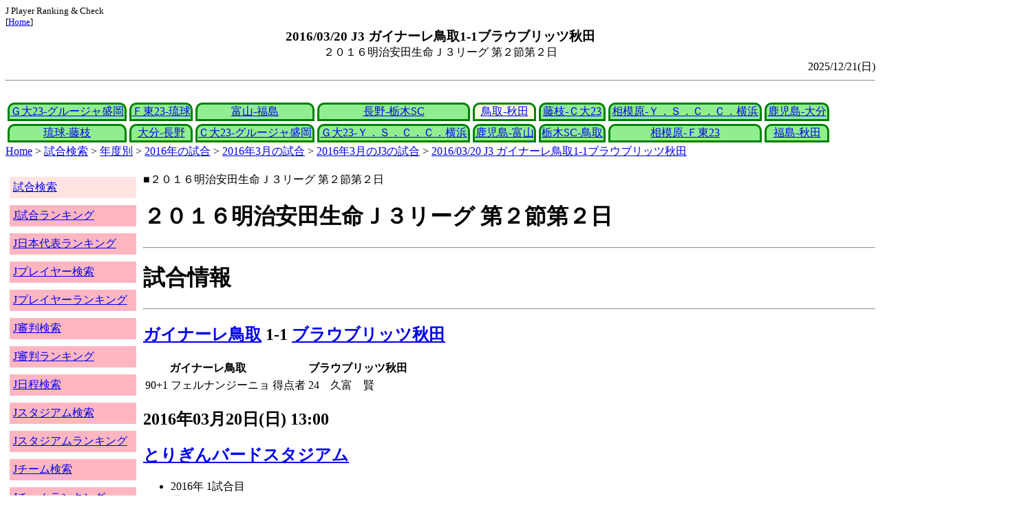

--- FILE ---
content_type: text/html
request_url: http://j-player.main.jp/md0000018675.htm
body_size: 4106
content:
<html>
<head>
<meta charset="utf-8"/>
<title>2016/03/20 J3 ガイナーレ鳥取1-1ブラウブリッツ秋田</title><meta name="viewport" content="width=device-width">
<link href="./jplayer.css" rel="stylesheet" type="text/css">
<script data-ad-client="ca-pub-8552066327539456" async src="https://pagead2.googlesyndication.com/pagead/js/adsbygoogle.js"></script>
</head>
<body>
<small>J Player Ranking & Check<br>[<a href="index.htm">Home</a>]</small><center><b><big>2016/03/20 J3 ガイナーレ鳥取1-1ブラウブリッツ秋田</big></b><br>２０１６明治安田生命Ｊ３リーグ 第２節第２日</center>
<div align="right">2025/12/21(日)</div>
<hr><div id="jplayer">
<div id="content">
<table bgcolor=white width=95%>
<tr>
<td align=center valign=bottom><div id="tab-design-disable"><a href="md0000018677.htm">Ｇ大23-グルージャ盛岡</a></div></td><td align=center valign=bottom><div id="tab-design-disable"><a href="md0000018676.htm">Ｆ東23-琉球</a></div></td><td align=center valign=bottom><div id="tab-design-disable"><a href="md0000018673.htm">富山-福島</a></div></td><td align=center valign=bottom><div id="tab-design-disable"><a href="md0000018672.htm">長野-栃木SC</a></div></td><td align=center valign=bottom><div id="tab-design-enable"><a href="md0000018675.htm">鳥取-秋田</a></div></td><td align=center valign=bottom><div id="tab-design-disable"><a href="md0000018674.htm">藤枝-Ｃ大23</a></div></td><td align=center valign=bottom><div id="tab-design-disable"><a href="md0000018671.htm">相模原-Ｙ．Ｓ．Ｃ．Ｃ．横浜</a></div></td><td align=center valign=bottom><div id="tab-design-disable"><a href="md0000018670.htm">鹿児島-大分</a></div></td></tr>
<tr>
<td align=center valign=bottom><div id="tab-design-disable"><a href="md0000018669.htm">琉球-藤枝</a></div></td><td align=center valign=bottom><div id="tab-design-disable"><a href="md0000018666.htm">大分-長野</a></div></td><td align=center valign=bottom><div id="tab-design-disable"><a href="md0000018668.htm">Ｃ大23-グルージャ盛岡</a></div></td><td align=center valign=bottom><div id="tab-design-disable"><a href="md0000018667.htm">Ｇ大23-Ｙ．Ｓ．Ｃ．Ｃ．横浜</a></div></td><td align=center valign=bottom><div id="tab-design-disable"><a href="md0000018665.htm">鹿児島-富山</a></div></td><td align=center valign=bottom><div id="tab-design-disable"><a href="md0000018663.htm">栃木SC-鳥取</a></div></td><td align=center valign=bottom><div id="tab-design-disable"><a href="md0000018664.htm">相模原-Ｆ東23</a></div></td><td align=center valign=bottom><div id="tab-design-disable"><a href="md0000018662.htm">福島-秋田</a></div></td></tr>
</tr>
</table>
<a href="index.htm">Home</a> > <a href="j_match.htm">試合検索</a> > <a href="match_years.htm">年度別</a> > <a href="match_2016.htm">2016年の試合</a> > <a href="match_2016_3.htm">2016年3月の試合</a> > <a href="match_2016_3J3.htm">2016年3月のJ3の試合</a> > <a href="md0000018675.htm">2016/03/20 J3 ガイナーレ鳥取1-1ブラウブリッツ秋田</a>

</div>
<div id="leftCol">
<table width=98%>
<tr><td colspan=2><div id="menu-disable"><a href="j_match.htm">試合検索</a></div></td></tr>
<tr><td colspan=2><div id="menu-enable"><a href="j_matchranking.htm">J試合ランキング</a></div></td></tr>
<tr><td colspan=2><div id="menu-enable"><a href="j_national_ranking.htm">J日本代表ランキング</a></div></td></tr>
<tr><td colspan=2><div id="menu-enable"><a href="j_player.htm">Jプレイヤー検索</a></div></td></tr>
<tr><td colspan=2><div id="menu-enable"><a href="j_player_ranking.htm">Jプレイヤーランキング</a></div></td></tr>
<tr><td colspan=2><div id="menu-enable"><a href="j_referee.htm">J審判検索</a></div></td></tr>
<tr><td colspan=2><div id="menu-enable"><a href="j_referee_ranking.htm">J審判ランキング</a></div></td></tr>
<tr><td colspan=2><div id="menu-enable"><a href="j_schedule.htm">J日程検索</a></div></td></tr>
<tr><td colspan=2><div id="menu-enable"><a href="j_stadium.htm">Jスタジアム検索</a></div></td></tr>
<tr><td colspan=2><div id="menu-enable"><a href="j_stadium_ranking.htm">Jスタジアムランキング</a></div></td></tr>
<tr><td colspan=2><div id="menu-enable"><a href="j_team.htm">Jチーム検索</a></div></td></tr>
<tr><td colspan=2><div id="menu-enable"><a href="j_team_ranking.htm">Jチームランキング</a></div></td></tr>
<tr><td colspan=2>

</td></tr>
</table>

</div>
<div id="mainCol">
■２０１６明治安田生命Ｊ３リーグ 第２節第２日<br>
<h1>２０１６明治安田生命Ｊ３リーグ 第２節第２日</h1><hr>
<h1>試合情報</h1><hr>
<h2><a href="team_0056.htm">ガイナーレ鳥取</a> 1-1 <a href="team_0021.htm">ブラウブリッツ秋田</a></h2>
<table border=0>
<th colspan=2>ガイナーレ鳥取</th><th></th><th colspan=2>ブラウブリッツ秋田</th>
<tr><td>90+1</td><td>フェルナンジーニョ</td><td rowspan=1>得点者</td><td>24</td><td>久富　賢</td></tr>
</table>

<h2>2016年03月20日(日) 13:00</h2>
<ul>
</ul>

<h2><a href="stadium151496196882346076.htm">とりぎんバードスタジアム</a></h2>
<ul>
<li>2016年 1試合目</li>
<li>通算107試合目</li>
<li>当スタジアム通算成績
<ul>
<li>鳥取 81勝55分97敗
<li>秋田 3勝2分1敗
<li>鳥取対秋田 1勝2分3敗</li>

</ul></ul>

<h2>2645人</h2>
<h3>とりぎんバードスタジアム</h3>
<ul>
<li>2016年 2位(13試合)</li>
<li>通算 86位(250試合)</li>
</ul>
<h3>全体</h3>
<ul>
<li>通算 49089位(161172試合)</li>
</ul>
<h3>J3通算</h3>
<ul>
<li>1778位(6446試合)</li>
</ul>

<h2>曇</h2>
<table border=0>
<tr><th>雪</th><td>0%</td></tr>
<tr><th>雨</th><td>22%</td></tr>
<tr><th>曇</th><td><b>42%</b></td></tr>
<tr><th>晴</th><td>50%</td></tr>
<tr><th>晴/曇</th><td>3%</td></tr>
</table>

<h2>気温 14.4℃ 湿度 64.0%</h2>
<table>
<tr><th></th><th>0-10%</th><th>11-20%</th><th>21-30%</th><th>31-40%</th><th>41-50%</th><th>51-60%</th><th>61-70%</th><th>71-80%</th><th>81-90%</th><th>91-100%</th></tr>
<tr><th>-0℃</th><td>0</td><td>0</td><td>0</td><td>1</td><td>0</td><td>0</td><td>1</td><td>1</td><td>1</td><td>0</td></tr>
<tr><th>1-5℃</th><td>0</td><td>0</td><td>5</td><td>13</td><td>24</td><td>24</td><td>29</td><td>47</td><td>29</td><td>4</td></tr>
<tr><th>6-10℃</th><td>2</td><td>36</td><td>84</td><td>196</td><td>226</td><td>200</td><td>164</td><td>137</td><td>106</td><td>15</td></tr>
<tr><th>11-15℃</th><td>0</td><td>118</td><td>357</td><td>579</td><td>662</td><td>610</td><td bgcolor="lightpink"><b>398</b></td><td>297</td><td>296</td><td>44</td></tr>
<tr><th>16-20℃</th><td>0</td><td>186</td><td>418</td><td>773</td><td>1012</td><td>955</td><td>831</td><td>672</td><td>714</td><td>144</td></tr>
<tr><th>21-25℃</th><td>1</td><td>180</td><td>399</td><td>811</td><td>1202</td><td>1345</td><td>1461</td><td>1308</td><td>1268</td><td>198</td></tr>
<tr><th>26-30℃</th><td>0</td><td>101</td><td>208</td><td>380</td><td>611</td><td>975</td><td>1644</td><td>1736</td><td>943</td><td>58</td></tr>
<tr><th>31-℃</th><td>0</td><td>25</td><td>46</td><td>61</td><td>151</td><td>262</td><td>210</td><td>63</td><td>9</td><td>0</td></tr>
</table>

<hr><h2>試合記録</h2>
<table>
<tr><th colspan=2><a href="team_0056.htm">ガイナーレ鳥取</a></th><th></th><th colspan=2><a href="team_0021.htm">ブラウブリッツ秋田</a></th></tr>
<tr><td align=right>1</td><td align=right>(1.0)</td><td align=center>ゴール</td><td align=left>(1.2)</td><td align=left>1</td></tr>
<tr><td align=right>9</td><td align=right>(7.2)</td><td align=center>シュート</td><td align=left>(8.9)</td><td align=left>12</td></tr>
<tr><td align=right>17</td><td align=right>(14.4)</td><td align=center>フリーキック</td><td align=left>(12.4)</td><td align=left>7</td></tr>
<tr><td align=right>4</td><td align=right>(4.4)</td><td align=center>コーナーキック</td><td align=left>(3.6)</td><td align=left>2</td></tr>
<tr><td align=right>2</td><td align=right>(1.7)</td><td align=center>カード</td><td align=left>(1.2)</td><td align=left>0</td></tr>
</table>
括弧内は2016年平均

<hr><h2>審判</h2>
<h3>主審</h3>
<a href="referee_790723TakumiSHINOTO.htm">篠藤　巧</a>
<h3>副審</h3>
イ　サンギ<br>
横山　卓哉<br>
<h3>第四の審判</h3>
可成　孝多<br>

<hr><h2>選手</h2>
<h3>スターティングイレブン</h3>
<table>
<tr><th colspan=4><a href="team_0056.htm">ガイナーレ鳥取</a></th><th>点</th><th>黄</th><th>赤</th><th colspan=4><a href="team_0021.htm">ブラウブリッツ秋田</a></th><th>点</th><th>黄</th><th>赤</th></tr>
<tr><td></td><td>GK</td><td>1</td><td><i><a href="/pa/pa00011081.htm">杉本　拓也</a></i></td><td></td><td></td><td></td><td></td><td>GK</td><td>21</td><td><i><a href="/pa/pa00008187.htm">松本　拓也</a></i></td><td></td><td></td><td></td></tr>
<tr><td></td><td>DF</td><td>6</td><td><i><a href="/pa/pa00006843.htm">中島　崇典</a></i></td><td></td><td></td><td></td><td></td><td>DF</td><td>13</td><td><i><a href="/pa/pa00011957.htm">新里　彰平</a></i></td><td></td><td></td><td></td></tr>
<tr><td></td><td>DF</td><td>17</td><td><i><a href="/pa/pa00010079.htm">秋山　貴嗣</a></i></td><td></td><td></td><td></td><td></td><td>DF</td><td>24</td><td><i><a href="/pa/pa00011956.htm">山田　尚幸</a></i></td><td></td><td></td><td></td></tr>
<tr><td></td><td>DF</td><td>19</td><td><i><a href="/pa/pa00010404.htm">亀島　周</a></i></td><td></td><td></td><td></td><td></td><td>DF</td><td>5</td><td><i><a href="/pa/pa00008246.htm">堀田　秀平</a></i></td><td></td><td></td><td></td></tr>
<tr><td></td><td>DF</td><td>28</td><td><i><a href="/pa/pa00019418.htm">山道　淳司</a></i></td><td></td><td></td><td></td><td></td><td>MF</td><td>32</td><td><i><a href="/pa/pa00011972.htm">浦島　貴大</a></i></td><td></td><td></td><td></td></tr>
<tr><td></td><td>DF</td><td>40</td><td><i><a href="/pa/pa00008099.htm">片岡　洋介</a></i></td><td></td><td></td><td></td><td></td><td>MF</td><td>6</td><td><i><a href="/pa/pa00011087.htm">日髙　慶太</a></i></td><td></td><td></td><td></td></tr>
<tr><td></td><td>MF</td><td>8</td><td><i><a href="/pa/pa00007911.htm">小谷野　顕治</a></i></td><td></td><td></td><td></td><td></td><td>MF</td><td>8</td><td><i><a href="/pa/pa00009754.htm">熊谷　達也</a></i></td><td></td><td></td><td></td></tr>
<tr><td></td><td>MF</td><td>16</td><td><i><a href="/pa/pa00015917.htm">池ヶ谷　颯斗</a></i></td><td></td><td></td><td></td><td></td><td>MF</td><td>9</td><td><i><a href="/pa/pa00011151.htm">呉　大陸</a></i></td><td></td><td></td><td></td></tr>
<tr><td></td><td>MF</td><td>18</td><td><i><a href="/pa/pa00019199.htm">河合　秀人</a></i></td><td></td><td></td><td></td><td></td><td>FW</td><td>7</td><td><i><a href="/pa/pa00011954.htm">前山　恭平</a></i></td><td></td><td></td><td></td></tr>
<tr><td></td><td>FW</td><td>9</td><td><i><a href="/pa/pa00006449.htm">黒津　勝</a></i></td><td></td><td></td><td></td><td></td><td>FW</td><td>16</td><td><i><a href="/pa/pa00019192.htm">遊馬　将也</a></i></td><td></td><td></td><td></td></tr>
<tr><td></td><td>FW</td><td>10</td><td><i><a href="/pa/pa00007774.htm">フェルナンジーニョ</a></i></td><td></td><td></td><td></td><td></td><td>FW</td><td>11</td><td><i><a href="/pa/pa00010342.htm">久富　賢</a></i></td><td></td><td></td><td></td></tr>
</table>
<h3>ベンチ</h3>
<table>
<tr><th colspan=4><a href="team_0056.htm">ガイナーレ鳥取</a></th><th>点</th><th>黄</th><th>赤</th><th colspan=4><a href="team_0021.htm">ブラウブリッツ秋田</a></th><th>点</th><th>黄</th><th>赤</th></tr>
<tr><td></td><td>GK</td><td>21</td><td><i><a href="/pa/pa00008912.htm">井上　亮太</a></i></td><td></td><td></td><td></td><td></td><td>GK</td><td>1</td><td><i><a href="/pa/pa00011961.htm">野村　政孝</a></i></td><td></td><td></td><td></td></tr>
<tr><td></td><td>DF</td><td>3</td><td><i><a href="/pa/pa00006934.htm">川鍋　良祐</a></i></td><td></td><td></td><td></td><td></td><td>MF</td><td>15</td><td><i><a href="/pa/pa00019157.htm">畠中　佑樹</a></i></td><td></td><td></td><td></td></tr>
<tr><td></td><td>DF</td><td>15</td><td><i><a href="/pa/pa00010796.htm">稲森　克尚</a></i></td><td></td><td></td><td></td><td></td><td>MF</td><td>18</td><td><i><a href="/pa/pa00008773.htm">畑田　真輝</a></i></td><td></td><td></td><td></td></tr>
<tr><td></td><td>DF</td><td>25</td><td><i><a href="/pa/pa00015956.htm">曽我　大地</a></i></td><td></td><td></td><td></td><td></td><td>MF</td><td>36</td><td><i><a href="/pa/pa00009230.htm">比嘉　諒人</a></i></td><td></td><td></td><td></td></tr>
<tr><td></td><td>MF</td><td>7</td><td><i><a href="/pa/pa00010758.htm">廣田　隆治</a></i></td><td></td><td></td><td></td><td></td><td>FW</td><td>17</td><td><i><a href="/pa/pa00019167.htm">堺　俊暉</a></i></td><td></td><td></td><td></td></tr>
<tr><td></td><td>FW</td><td>20</td><td><i><a href="/pa/pa00011482.htm">宮市　剛</a></i></td><td></td><td></td><td></td><td colspan=7></td></tr>
<tr><td></td><td>FW</td><td>48</td><td><i><a href="/pa/pa00007090.htm">前田　俊介</a></i></td><td></td><td></td><td></td><td colspan=7></td></tr>
</table>

<h2>監督</h2>
柱谷　哲二<br>
間瀬　秀一<br>

<hr><h2>タイムライン</h2>
<h3>概要</h3>
<table>
<tr><td colspan=20><a href="team_0056.htm">ガイナーレ鳥取</a></td></tr>
<tr><td>Y</td><td></td><td></td><td></td><td></td><td></td><td></td><td></td><td>Y</td><td></td><td></td><td></td><td></td><td></td><td>C</td><td></td><td></td><td>C</td><td>C</td><td>G</td></tr><tr><td>0</td><td>5</td><td>10</td><td>15</td><td>20</td><td>25</td><td>30</td><td>35</td><td>40</td><td>|</td><td>45</td><td>50</td><td>55</td><td>60</td><td>65</td><td>70</td><td>75</td><td>80</td><td>85</td><td>|</td></tr><tr><td></td><td></td><td></td><td></td><td>G</td><td></td><td></td><td></td><td></td><td></td><td></td><td></td><td></td><td></td><td>C</td><td></td><td></td><td>C</td></tr>
<tr><td colspan=20><a href="team_0021.htm">ブラウブリッツ秋田</a></td></tr>
</table>
<h3>詳細</h3>
<table>
<tr><th></th><th colspan=2><a href="team_0056.htm">ガイナーレ鳥取</a></th><th colspan=2><a href="team_0021.htm">ブラウブリッツ秋田</a></th></tr>
<tr><td>3'</td><td>Yellow</td><td>山道　淳司</td><td colspan=2></td></tr>
<tr><td>24'</td><td colspan=2></td><td>GOAL</td><td>久富　賢</td></tr>
<tr><td>45'</td><td>Yellow</td><td>フェルナンジーニョ</td><td colspan=2></td></tr>
<tr><td>70'</td><td></td><td>中島　崇典→廣田　隆治</td><td></td><td>遊馬　将也→堺　俊暉</td></tr>
<tr><td>82'</td><td></td><td>山道　淳司→宮市　剛</td><td></td><td>久富　賢→畑田　真輝</td></tr>
<tr><td>88'</td><td></td><td>亀島　周→川鍋　良祐</td><td colspan=2></td></tr>
<tr><td>90'+1'</td><td>GOAL</td><td>フェルナンジーニョ</td><td colspan=2></td></tr>

</table>



<style type="text/css">
  div.sourcecode {
    background-color: #eeeeee;
    padding: 4px 4px 4px 20px;
    margin: 12px;
    line-height: 1.4;
    font-family: monospace;
  }
  div.pagefeed {
    padding: 4px 4px 4px 20px;
    margin: 12px;
    line-height: 1.4;
    text-align: center;
  }
  div.pagefeed ul.pagelinks {
    margin: auto;
    width: 32em;
  }
  div.pagefeed ul.pagelinks li {
    width: 1.2em;
    line-height: 1.2em;
    list-style-type: none;
    border: none;
    float: left;
    margin: 0.1em;
    padding: 0px;
    font-weight: bold;
    text-align: center;
  }
  div.pagefeed ul.pagelinks li span.blnk {
    border-style: none;
    color: black;
  }
  div.pagefeed ul.pagelinks li a {
    border : 1px solid blue;
    background-color: white;
    text-decoration: none;
  }
  div.pagefeed ul.pagelinks li a:visited {
    background-color: lightgray;
    color: blue;
  }
  div.pagefeed ul.pagelinks li a:hover {
    text-decoration: underline;
  }
  div.pagefeed ul.pagelinks li.here {
    background-color: green;
    color: #ffff80;
    border-color: green;
  }
</style>

<div class="pagefeed">
<div style="text-align: center;">
<ul class="pagelinks">
<li><a href="md0000018677.htm">01</a></li>
<li><a href="md0000018676.htm">02</a></li>
<li><a href="md0000018673.htm">03</a></li>
<li><a href="md0000018672.htm">04</a></li>
<li class="here">05</li>
<li><a href="md0000018674.htm">06</a></li>
<li><a href="md0000018671.htm">07</a></li>
<li><a href="md0000018670.htm">08</a></li>
<li><a href="md0000018669.htm">09</a></li>
<li><a href="md0000018666.htm">10</a></li>
<li><a href="md0000018668.htm">11</a></li>
<li><a href="md0000018667.htm">12</a></li>
<li><a href="md0000018665.htm">13</a></li>
<li><a href="md0000018663.htm">14</a></li>
<li><a href="md0000018664.htm">15</a></li>
<li><a href="md0000018662.htm">16</a></li>
</ul>
</div>
</div>

</div>
<div id="rightCol">
<iframe src="preview_076.htm" width=100% height=4096>index</iframe>

</div>
<div id="bottom">
<script async src="//pagead2.googlesyndication.com/pagead/js/adsbygoogle.js"></script>
<!-- j_match -->
<ins class="adsbygoogle"
     style="display:block"
     data-ad-client="ca-pub-8552066327539456"
     data-ad-slot="9979017109"
     data-ad-format="auto"></ins>
<script>
(adsbygoogle = window.adsbygoogle || []).push({});
</script>

</div>
</div>
</body>
</html>


--- FILE ---
content_type: text/html
request_url: http://j-player.main.jp/preview_076.htm
body_size: 843
content:
PickUp<br><hr>
<a href="md0000032527.htm" target="_parent">2025/12/06 J1 京都サンガF.C.2-0ヴィッセル神戸</a><br>
J 通算観客257,000,000人<br>神戸 J 最近6試合0勝4分2敗 平均勝ち点0.7<br>神戸 J1 最近6試合0勝4分2敗 平均勝ち点0.7<br>神戸 J 6試合連続勝ち無し<br>神戸 J1 6試合連続勝ち無し
<hr>
<a href="TeamFairPlayAvgRankingNow.htm" target="_parent">今シーズンチーム平均フェアプレイランキング</a><br>
<table border>
<tr><td>順位</td><td>%</td><td>チーム</td></tr>
<tr><td>1</td><td>46.2</td><td><a href="team_0053.htm">ＡＣ長野パルセイロ</a></td></tr>
<tr><td>2</td><td>45</td><td><a href="team_0050.htm">福島ユナイテッドＦＣ</a></td></tr>
<tr><td>3</td><td>43.9</td><td><a href="team_0008.htm">ヴィッセル神戸</a></td></tr>
<tr><td>4</td><td>41.0</td><td><a href="team_0028.htm">サガン鳥栖</a></td></tr>
<tr><td>5</td><td>39.1</td><td><a href="team_0009.htm">サンフレッチェ広島</a></td></tr>
</table>

<hr>
<a href="player_ranking_J1_ProfileMiddleOut.htm" target="_parent">J1途中退場試合数ランキング</a><br>
<table border><tr><th>Rank</th><th>試合</th><th>プレイヤー</th><th>チーム</th></tr>
<tr><td>1</td><td>167</td><td><a href="p00000000000000009925.htm">土居　聖真</a></td><td>モンテディオ山形</td></tr>
<tr><td>2</td><td>82</td><td><a href="p00000000000000010676.htm">荒野　拓馬</a></td><td>北海道コンサドーレ札幌</td></tr>
<tr><td>3</td><td>73</td><td><a href="p00000000000000010415.htm">河井　陽介</a></td><td>カターレ富山</td></tr>
<tr><td>4</td><td>68</td><td><a href="p00000000000000011327.htm">深井　一希</a></td><td>北海道コンサドーレ札幌</td></tr>
<tr><td>4</td><td>68</td><td><a href="p00000000000000010080.htm">小川　慶治朗</a></td><td>カターレ富山</td></tr>
<tr><td>4</td><td>68</td><td><a href="p00000000000000011453.htm">金子　翔太</a></td><td>藤枝ＭＹＦＣ</td></tr>
</table>


<hr>



--- FILE ---
content_type: text/html; charset=utf-8
request_url: https://www.google.com/recaptcha/api2/aframe
body_size: 270
content:
<!DOCTYPE HTML><html><head><meta http-equiv="content-type" content="text/html; charset=UTF-8"></head><body><script nonce="XC-C3I0tgLVKkDgBzOmEJw">/** Anti-fraud and anti-abuse applications only. See google.com/recaptcha */ try{var clients={'sodar':'https://pagead2.googlesyndication.com/pagead/sodar?'};window.addEventListener("message",function(a){try{if(a.source===window.parent){var b=JSON.parse(a.data);var c=clients[b['id']];if(c){var d=document.createElement('img');d.src=c+b['params']+'&rc='+(localStorage.getItem("rc::a")?sessionStorage.getItem("rc::b"):"");window.document.body.appendChild(d);sessionStorage.setItem("rc::e",parseInt(sessionStorage.getItem("rc::e")||0)+1);localStorage.setItem("rc::h",'1769423039698');}}}catch(b){}});window.parent.postMessage("_grecaptcha_ready", "*");}catch(b){}</script></body></html>